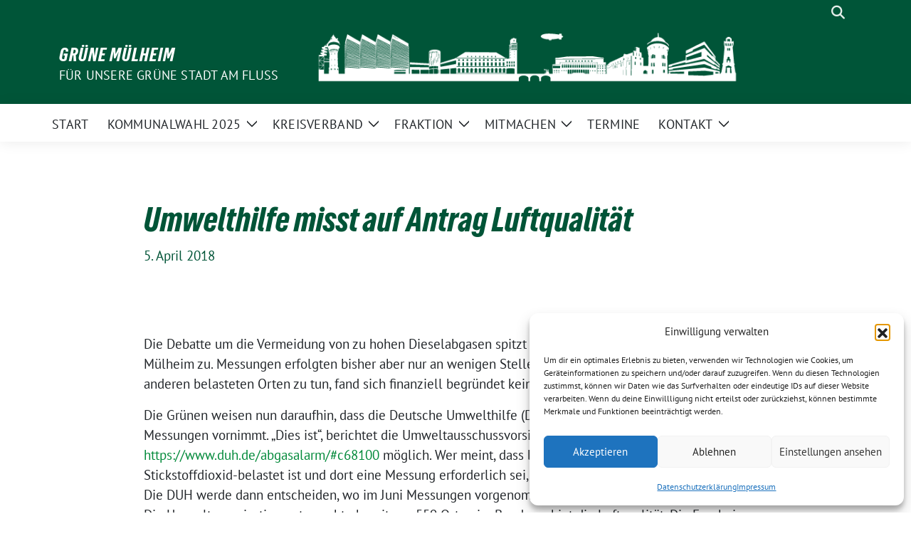

--- FILE ---
content_type: text/html; charset=UTF-8
request_url: https://gruene-mh.de/umwelthilfe-misst-auf-antrag-luftqualitaet/
body_size: 67020
content:
<!doctype html>
<html lang="de" class="theme--default">

<head>
	<meta charset="UTF-8">
	<meta name="viewport" content="width=device-width, initial-scale=1">
	<link rel="profile" href="https://gmpg.org/xfn/11">
	
<!-- Facebook Meta Tags -->
<meta property="og:url" content="https://gruene-mh.de/umwelthilfe-misst-auf-antrag-luftqualitaet/">
<meta property="og:type" content="website">
<meta property="og:title" content="Umwelthilfe misst auf Antrag Luftqualität">
<meta property="og:description" content="Die Debatte um die Vermeidung von zu hohen Dieselabgasen spitzt sich wie an anderen Orten auch in Mülheim zu. Messungen erfolgten bisher aber nur an wenigen Stellen im Stadtgebiet. Dafür, [&hellip;]">
<meta property="og:image" content="https://gruene-mh.de/wp-content/themes/sunflower/assets/img/sunflower1.jpg">

<!-- Twitter Meta Tags -->
<meta name="twitter:card" content="summary_large_image">
<meta property="twitter:domain" content="https://gruene-mh.de">
<meta property="twitter:url" content="https://gruene-mh.de/umwelthilfe-misst-auf-antrag-luftqualitaet/">
<meta name="twitter:title" content="Umwelthilfe misst auf Antrag Luftqualität">
<meta name="twitter:description" content="Die Debatte um die Vermeidung von zu hohen Dieselabgasen spitzt sich wie an anderen Orten auch in Mülheim zu. Messungen erfolgten bisher aber nur an wenigen Stellen im Stadtgebiet. Dafür, [&hellip;]">
<meta name="twitter:image" content="https://gruene-mh.de/wp-content/themes/sunflower/assets/img/sunflower1.jpg">

	<title>Umwelthilfe misst auf Antrag Luftqualität &#8211; GRÜNE Mülheim</title>
<meta name='robots' content='max-image-preview:large' />
<link rel="alternate" type="application/rss+xml" title="GRÜNE Mülheim &raquo; Feed" href="https://gruene-mh.de/feed/" />
<link rel="alternate" type="application/rss+xml" title="GRÜNE Mülheim &raquo; Kommentar-Feed" href="https://gruene-mh.de/comments/feed/" />
<link rel="alternate" title="oEmbed (JSON)" type="application/json+oembed" href="https://gruene-mh.de/wp-json/oembed/1.0/embed?url=https%3A%2F%2Fgruene-mh.de%2Fumwelthilfe-misst-auf-antrag-luftqualitaet%2F" />
<link rel="alternate" title="oEmbed (XML)" type="text/xml+oembed" href="https://gruene-mh.de/wp-json/oembed/1.0/embed?url=https%3A%2F%2Fgruene-mh.de%2Fumwelthilfe-misst-auf-antrag-luftqualitaet%2F&#038;format=xml" />
<style id='wp-img-auto-sizes-contain-inline-css'>
img:is([sizes=auto i],[sizes^="auto," i]){contain-intrinsic-size:3000px 1500px}
/*# sourceURL=wp-img-auto-sizes-contain-inline-css */
</style>
<style id='wp-emoji-styles-inline-css'>

	img.wp-smiley, img.emoji {
		display: inline !important;
		border: none !important;
		box-shadow: none !important;
		height: 1em !important;
		width: 1em !important;
		margin: 0 0.07em !important;
		vertical-align: -0.1em !important;
		background: none !important;
		padding: 0 !important;
	}
/*# sourceURL=wp-emoji-styles-inline-css */
</style>
<style id='wp-block-library-inline-css'>
:root{--wp-block-synced-color:#7a00df;--wp-block-synced-color--rgb:122,0,223;--wp-bound-block-color:var(--wp-block-synced-color);--wp-editor-canvas-background:#ddd;--wp-admin-theme-color:#007cba;--wp-admin-theme-color--rgb:0,124,186;--wp-admin-theme-color-darker-10:#006ba1;--wp-admin-theme-color-darker-10--rgb:0,107,160.5;--wp-admin-theme-color-darker-20:#005a87;--wp-admin-theme-color-darker-20--rgb:0,90,135;--wp-admin-border-width-focus:2px}@media (min-resolution:192dpi){:root{--wp-admin-border-width-focus:1.5px}}.wp-element-button{cursor:pointer}:root .has-very-light-gray-background-color{background-color:#eee}:root .has-very-dark-gray-background-color{background-color:#313131}:root .has-very-light-gray-color{color:#eee}:root .has-very-dark-gray-color{color:#313131}:root .has-vivid-green-cyan-to-vivid-cyan-blue-gradient-background{background:linear-gradient(135deg,#00d084,#0693e3)}:root .has-purple-crush-gradient-background{background:linear-gradient(135deg,#34e2e4,#4721fb 50%,#ab1dfe)}:root .has-hazy-dawn-gradient-background{background:linear-gradient(135deg,#faaca8,#dad0ec)}:root .has-subdued-olive-gradient-background{background:linear-gradient(135deg,#fafae1,#67a671)}:root .has-atomic-cream-gradient-background{background:linear-gradient(135deg,#fdd79a,#004a59)}:root .has-nightshade-gradient-background{background:linear-gradient(135deg,#330968,#31cdcf)}:root .has-midnight-gradient-background{background:linear-gradient(135deg,#020381,#2874fc)}:root{--wp--preset--font-size--normal:16px;--wp--preset--font-size--huge:42px}.has-regular-font-size{font-size:1em}.has-larger-font-size{font-size:2.625em}.has-normal-font-size{font-size:var(--wp--preset--font-size--normal)}.has-huge-font-size{font-size:var(--wp--preset--font-size--huge)}.has-text-align-center{text-align:center}.has-text-align-left{text-align:left}.has-text-align-right{text-align:right}.has-fit-text{white-space:nowrap!important}#end-resizable-editor-section{display:none}.aligncenter{clear:both}.items-justified-left{justify-content:flex-start}.items-justified-center{justify-content:center}.items-justified-right{justify-content:flex-end}.items-justified-space-between{justify-content:space-between}.screen-reader-text{border:0;clip-path:inset(50%);height:1px;margin:-1px;overflow:hidden;padding:0;position:absolute;width:1px;word-wrap:normal!important}.screen-reader-text:focus{background-color:#ddd;clip-path:none;color:#444;display:block;font-size:1em;height:auto;left:5px;line-height:normal;padding:15px 23px 14px;text-decoration:none;top:5px;width:auto;z-index:100000}html :where(.has-border-color){border-style:solid}html :where([style*=border-top-color]){border-top-style:solid}html :where([style*=border-right-color]){border-right-style:solid}html :where([style*=border-bottom-color]){border-bottom-style:solid}html :where([style*=border-left-color]){border-left-style:solid}html :where([style*=border-width]){border-style:solid}html :where([style*=border-top-width]){border-top-style:solid}html :where([style*=border-right-width]){border-right-style:solid}html :where([style*=border-bottom-width]){border-bottom-style:solid}html :where([style*=border-left-width]){border-left-style:solid}html :where(img[class*=wp-image-]){height:auto;max-width:100%}:where(figure){margin:0 0 1em}html :where(.is-position-sticky){--wp-admin--admin-bar--position-offset:var(--wp-admin--admin-bar--height,0px)}@media screen and (max-width:600px){html :where(.is-position-sticky){--wp-admin--admin-bar--position-offset:0px}}

/*# sourceURL=wp-block-library-inline-css */
</style><style id='global-styles-inline-css'>
:root{--wp--preset--aspect-ratio--square: 1;--wp--preset--aspect-ratio--4-3: 4/3;--wp--preset--aspect-ratio--3-4: 3/4;--wp--preset--aspect-ratio--3-2: 3/2;--wp--preset--aspect-ratio--2-3: 2/3;--wp--preset--aspect-ratio--16-9: 16/9;--wp--preset--aspect-ratio--9-16: 9/16;--wp--preset--color--black: #000000;--wp--preset--color--cyan-bluish-gray: #abb8c3;--wp--preset--color--white: #ffffff;--wp--preset--color--pale-pink: #f78da7;--wp--preset--color--vivid-red: #cf2e2e;--wp--preset--color--luminous-vivid-orange: #ff6900;--wp--preset--color--luminous-vivid-amber: #fcb900;--wp--preset--color--light-green-cyan: #7bdcb5;--wp--preset--color--vivid-green-cyan: #00d084;--wp--preset--color--pale-cyan-blue: #8ed1fc;--wp--preset--color--vivid-cyan-blue: #0693e3;--wp--preset--color--vivid-purple: #9b51e0;--wp--preset--color--himmel: #0BA1DD;--wp--preset--color--tanne: #005437;--wp--preset--color--klee: #008939;--wp--preset--color--klee-700: #006E2E;--wp--preset--color--grashalm: #8ABD24;--wp--preset--color--sonne: #FFF17A;--wp--preset--color--sand: #F5F1E9;--wp--preset--color--gray: #EFF2ED;--wp--preset--gradient--vivid-cyan-blue-to-vivid-purple: linear-gradient(135deg,rgb(6,147,227) 0%,rgb(155,81,224) 100%);--wp--preset--gradient--light-green-cyan-to-vivid-green-cyan: linear-gradient(135deg,rgb(122,220,180) 0%,rgb(0,208,130) 100%);--wp--preset--gradient--luminous-vivid-amber-to-luminous-vivid-orange: linear-gradient(135deg,rgb(252,185,0) 0%,rgb(255,105,0) 100%);--wp--preset--gradient--luminous-vivid-orange-to-vivid-red: linear-gradient(135deg,rgb(255,105,0) 0%,rgb(207,46,46) 100%);--wp--preset--gradient--very-light-gray-to-cyan-bluish-gray: linear-gradient(135deg,rgb(238,238,238) 0%,rgb(169,184,195) 100%);--wp--preset--gradient--cool-to-warm-spectrum: linear-gradient(135deg,rgb(74,234,220) 0%,rgb(151,120,209) 20%,rgb(207,42,186) 40%,rgb(238,44,130) 60%,rgb(251,105,98) 80%,rgb(254,248,76) 100%);--wp--preset--gradient--blush-light-purple: linear-gradient(135deg,rgb(255,206,236) 0%,rgb(152,150,240) 100%);--wp--preset--gradient--blush-bordeaux: linear-gradient(135deg,rgb(254,205,165) 0%,rgb(254,45,45) 50%,rgb(107,0,62) 100%);--wp--preset--gradient--luminous-dusk: linear-gradient(135deg,rgb(255,203,112) 0%,rgb(199,81,192) 50%,rgb(65,88,208) 100%);--wp--preset--gradient--pale-ocean: linear-gradient(135deg,rgb(255,245,203) 0%,rgb(182,227,212) 50%,rgb(51,167,181) 100%);--wp--preset--gradient--electric-grass: linear-gradient(135deg,rgb(202,248,128) 0%,rgb(113,206,126) 100%);--wp--preset--gradient--midnight: linear-gradient(135deg,rgb(2,3,129) 0%,rgb(40,116,252) 100%);--wp--preset--font-size--small: 13px;--wp--preset--font-size--medium: clamp(14px, 0.875rem + ((1vw - 3.2px) * 0.682), 20px);--wp--preset--font-size--large: clamp(22.041px, 1.378rem + ((1vw - 3.2px) * 1.586), 36px);--wp--preset--font-size--x-large: clamp(25.014px, 1.563rem + ((1vw - 3.2px) * 1.93), 42px);--wp--preset--font-family--pt-sans: "PT Sans", sans-serif;--wp--preset--font-family--gruenetypeneue: "GruenType Neue", sans-serif;--wp--preset--spacing--20: 0.44rem;--wp--preset--spacing--30: 0.67rem;--wp--preset--spacing--40: 1rem;--wp--preset--spacing--50: 1.5rem;--wp--preset--spacing--60: 2.25rem;--wp--preset--spacing--70: 3.38rem;--wp--preset--spacing--80: 5.06rem;--wp--preset--shadow--natural: 6px 6px 9px rgba(0, 0, 0, 0.2);--wp--preset--shadow--deep: 12px 12px 50px rgba(0, 0, 0, 0.4);--wp--preset--shadow--sharp: 6px 6px 0px rgba(0, 0, 0, 0.2);--wp--preset--shadow--outlined: 6px 6px 0px -3px rgb(255, 255, 255), 6px 6px rgb(0, 0, 0);--wp--preset--shadow--crisp: 6px 6px 0px rgb(0, 0, 0);}:root { --wp--style--global--content-size: 900px;--wp--style--global--wide-size: 1200px; }:where(body) { margin: 0; }.wp-site-blocks > .alignleft { float: left; margin-right: 2em; }.wp-site-blocks > .alignright { float: right; margin-left: 2em; }.wp-site-blocks > .aligncenter { justify-content: center; margin-left: auto; margin-right: auto; }:where(.is-layout-flex){gap: 0.5em;}:where(.is-layout-grid){gap: 0.5em;}.is-layout-flow > .alignleft{float: left;margin-inline-start: 0;margin-inline-end: 2em;}.is-layout-flow > .alignright{float: right;margin-inline-start: 2em;margin-inline-end: 0;}.is-layout-flow > .aligncenter{margin-left: auto !important;margin-right: auto !important;}.is-layout-constrained > .alignleft{float: left;margin-inline-start: 0;margin-inline-end: 2em;}.is-layout-constrained > .alignright{float: right;margin-inline-start: 2em;margin-inline-end: 0;}.is-layout-constrained > .aligncenter{margin-left: auto !important;margin-right: auto !important;}.is-layout-constrained > :where(:not(.alignleft):not(.alignright):not(.alignfull)){max-width: var(--wp--style--global--content-size);margin-left: auto !important;margin-right: auto !important;}.is-layout-constrained > .alignwide{max-width: var(--wp--style--global--wide-size);}body .is-layout-flex{display: flex;}.is-layout-flex{flex-wrap: wrap;align-items: center;}.is-layout-flex > :is(*, div){margin: 0;}body .is-layout-grid{display: grid;}.is-layout-grid > :is(*, div){margin: 0;}body{font-family: var(--wp--preset--font-family--pt-sans);font-weight: 400;padding-top: 0px;padding-right: 0px;padding-bottom: 0px;padding-left: 0px;}a:where(:not(.wp-element-button)){text-decoration: underline;}h1{color: var(--wp--preset--color--tanne);font-family: var(--wp--preset--font-family--gruenetypeneue);font-weight: 400;}h2{font-family: var(--wp--preset--font-family--gruenetypeneue);font-weight: 400;}:root :where(.wp-element-button, .wp-block-button__link){background-color: #32373c;border-width: 0;color: #fff;font-family: inherit;font-size: inherit;font-style: inherit;font-weight: inherit;letter-spacing: inherit;line-height: inherit;padding-top: calc(0.667em + 2px);padding-right: calc(1.333em + 2px);padding-bottom: calc(0.667em + 2px);padding-left: calc(1.333em + 2px);text-decoration: none;text-transform: inherit;}.has-black-color{color: var(--wp--preset--color--black) !important;}.has-cyan-bluish-gray-color{color: var(--wp--preset--color--cyan-bluish-gray) !important;}.has-white-color{color: var(--wp--preset--color--white) !important;}.has-pale-pink-color{color: var(--wp--preset--color--pale-pink) !important;}.has-vivid-red-color{color: var(--wp--preset--color--vivid-red) !important;}.has-luminous-vivid-orange-color{color: var(--wp--preset--color--luminous-vivid-orange) !important;}.has-luminous-vivid-amber-color{color: var(--wp--preset--color--luminous-vivid-amber) !important;}.has-light-green-cyan-color{color: var(--wp--preset--color--light-green-cyan) !important;}.has-vivid-green-cyan-color{color: var(--wp--preset--color--vivid-green-cyan) !important;}.has-pale-cyan-blue-color{color: var(--wp--preset--color--pale-cyan-blue) !important;}.has-vivid-cyan-blue-color{color: var(--wp--preset--color--vivid-cyan-blue) !important;}.has-vivid-purple-color{color: var(--wp--preset--color--vivid-purple) !important;}.has-himmel-color{color: var(--wp--preset--color--himmel) !important;}.has-tanne-color{color: var(--wp--preset--color--tanne) !important;}.has-klee-color{color: var(--wp--preset--color--klee) !important;}.has-klee-700-color{color: var(--wp--preset--color--klee-700) !important;}.has-grashalm-color{color: var(--wp--preset--color--grashalm) !important;}.has-sonne-color{color: var(--wp--preset--color--sonne) !important;}.has-sand-color{color: var(--wp--preset--color--sand) !important;}.has-gray-color{color: var(--wp--preset--color--gray) !important;}.has-black-background-color{background-color: var(--wp--preset--color--black) !important;}.has-cyan-bluish-gray-background-color{background-color: var(--wp--preset--color--cyan-bluish-gray) !important;}.has-white-background-color{background-color: var(--wp--preset--color--white) !important;}.has-pale-pink-background-color{background-color: var(--wp--preset--color--pale-pink) !important;}.has-vivid-red-background-color{background-color: var(--wp--preset--color--vivid-red) !important;}.has-luminous-vivid-orange-background-color{background-color: var(--wp--preset--color--luminous-vivid-orange) !important;}.has-luminous-vivid-amber-background-color{background-color: var(--wp--preset--color--luminous-vivid-amber) !important;}.has-light-green-cyan-background-color{background-color: var(--wp--preset--color--light-green-cyan) !important;}.has-vivid-green-cyan-background-color{background-color: var(--wp--preset--color--vivid-green-cyan) !important;}.has-pale-cyan-blue-background-color{background-color: var(--wp--preset--color--pale-cyan-blue) !important;}.has-vivid-cyan-blue-background-color{background-color: var(--wp--preset--color--vivid-cyan-blue) !important;}.has-vivid-purple-background-color{background-color: var(--wp--preset--color--vivid-purple) !important;}.has-himmel-background-color{background-color: var(--wp--preset--color--himmel) !important;}.has-tanne-background-color{background-color: var(--wp--preset--color--tanne) !important;}.has-klee-background-color{background-color: var(--wp--preset--color--klee) !important;}.has-klee-700-background-color{background-color: var(--wp--preset--color--klee-700) !important;}.has-grashalm-background-color{background-color: var(--wp--preset--color--grashalm) !important;}.has-sonne-background-color{background-color: var(--wp--preset--color--sonne) !important;}.has-sand-background-color{background-color: var(--wp--preset--color--sand) !important;}.has-gray-background-color{background-color: var(--wp--preset--color--gray) !important;}.has-black-border-color{border-color: var(--wp--preset--color--black) !important;}.has-cyan-bluish-gray-border-color{border-color: var(--wp--preset--color--cyan-bluish-gray) !important;}.has-white-border-color{border-color: var(--wp--preset--color--white) !important;}.has-pale-pink-border-color{border-color: var(--wp--preset--color--pale-pink) !important;}.has-vivid-red-border-color{border-color: var(--wp--preset--color--vivid-red) !important;}.has-luminous-vivid-orange-border-color{border-color: var(--wp--preset--color--luminous-vivid-orange) !important;}.has-luminous-vivid-amber-border-color{border-color: var(--wp--preset--color--luminous-vivid-amber) !important;}.has-light-green-cyan-border-color{border-color: var(--wp--preset--color--light-green-cyan) !important;}.has-vivid-green-cyan-border-color{border-color: var(--wp--preset--color--vivid-green-cyan) !important;}.has-pale-cyan-blue-border-color{border-color: var(--wp--preset--color--pale-cyan-blue) !important;}.has-vivid-cyan-blue-border-color{border-color: var(--wp--preset--color--vivid-cyan-blue) !important;}.has-vivid-purple-border-color{border-color: var(--wp--preset--color--vivid-purple) !important;}.has-himmel-border-color{border-color: var(--wp--preset--color--himmel) !important;}.has-tanne-border-color{border-color: var(--wp--preset--color--tanne) !important;}.has-klee-border-color{border-color: var(--wp--preset--color--klee) !important;}.has-klee-700-border-color{border-color: var(--wp--preset--color--klee-700) !important;}.has-grashalm-border-color{border-color: var(--wp--preset--color--grashalm) !important;}.has-sonne-border-color{border-color: var(--wp--preset--color--sonne) !important;}.has-sand-border-color{border-color: var(--wp--preset--color--sand) !important;}.has-gray-border-color{border-color: var(--wp--preset--color--gray) !important;}.has-vivid-cyan-blue-to-vivid-purple-gradient-background{background: var(--wp--preset--gradient--vivid-cyan-blue-to-vivid-purple) !important;}.has-light-green-cyan-to-vivid-green-cyan-gradient-background{background: var(--wp--preset--gradient--light-green-cyan-to-vivid-green-cyan) !important;}.has-luminous-vivid-amber-to-luminous-vivid-orange-gradient-background{background: var(--wp--preset--gradient--luminous-vivid-amber-to-luminous-vivid-orange) !important;}.has-luminous-vivid-orange-to-vivid-red-gradient-background{background: var(--wp--preset--gradient--luminous-vivid-orange-to-vivid-red) !important;}.has-very-light-gray-to-cyan-bluish-gray-gradient-background{background: var(--wp--preset--gradient--very-light-gray-to-cyan-bluish-gray) !important;}.has-cool-to-warm-spectrum-gradient-background{background: var(--wp--preset--gradient--cool-to-warm-spectrum) !important;}.has-blush-light-purple-gradient-background{background: var(--wp--preset--gradient--blush-light-purple) !important;}.has-blush-bordeaux-gradient-background{background: var(--wp--preset--gradient--blush-bordeaux) !important;}.has-luminous-dusk-gradient-background{background: var(--wp--preset--gradient--luminous-dusk) !important;}.has-pale-ocean-gradient-background{background: var(--wp--preset--gradient--pale-ocean) !important;}.has-electric-grass-gradient-background{background: var(--wp--preset--gradient--electric-grass) !important;}.has-midnight-gradient-background{background: var(--wp--preset--gradient--midnight) !important;}.has-small-font-size{font-size: var(--wp--preset--font-size--small) !important;}.has-medium-font-size{font-size: var(--wp--preset--font-size--medium) !important;}.has-large-font-size{font-size: var(--wp--preset--font-size--large) !important;}.has-x-large-font-size{font-size: var(--wp--preset--font-size--x-large) !important;}.has-pt-sans-font-family{font-family: var(--wp--preset--font-family--pt-sans) !important;}.has-gruenetypeneue-font-family{font-family: var(--wp--preset--font-family--gruenetypeneue) !important;}
/*# sourceURL=global-styles-inline-css */
</style>

<link rel='stylesheet' id='events-manager-css' href='https://gruene-mh.de/wp-content/plugins/events-manager/includes/css/events-manager.min.css?ver=7.2.3.1' media='all' />
<style id='events-manager-inline-css'>
body .em { --font-family : inherit; --font-weight : inherit; --font-size : 1em; --line-height : inherit; }
/*# sourceURL=events-manager-inline-css */
</style>
<link rel='stylesheet' id='cmplz-general-css' href='https://gruene-mh.de/wp-content/plugins/complianz-gdpr/assets/css/cookieblocker.min.css?ver=1765927500' media='all' />
<link rel='stylesheet' id='sunflower-style-css' href='https://gruene-mh.de/wp-content/themes/sunflower/style.css?ver=2.2.14' media='all' />
<link rel='stylesheet' id='lightbox-css' href='https://gruene-mh.de/wp-content/themes/sunflower/assets/vndr/lightbox2/dist/css/lightbox.min.css?ver=4.3.0' media='all' />
<script src="https://gruene-mh.de/wp-includes/js/jquery/jquery.min.js?ver=3.7.1" id="jquery-core-js"></script>
<script src="https://gruene-mh.de/wp-includes/js/jquery/jquery-migrate.min.js?ver=3.4.1" id="jquery-migrate-js"></script>
<script src="https://gruene-mh.de/wp-includes/js/jquery/ui/core.min.js?ver=1.13.3" id="jquery-ui-core-js"></script>
<script src="https://gruene-mh.de/wp-includes/js/jquery/ui/mouse.min.js?ver=1.13.3" id="jquery-ui-mouse-js"></script>
<script src="https://gruene-mh.de/wp-includes/js/jquery/ui/sortable.min.js?ver=1.13.3" id="jquery-ui-sortable-js"></script>
<script src="https://gruene-mh.de/wp-includes/js/jquery/ui/datepicker.min.js?ver=1.13.3" id="jquery-ui-datepicker-js"></script>
<script id="jquery-ui-datepicker-js-after">
jQuery(function(jQuery){jQuery.datepicker.setDefaults({"closeText":"Schlie\u00dfen","currentText":"Heute","monthNames":["Januar","Februar","M\u00e4rz","April","Mai","Juni","Juli","August","September","Oktober","November","Dezember"],"monthNamesShort":["Jan.","Feb.","M\u00e4rz","Apr.","Mai","Juni","Juli","Aug.","Sep.","Okt.","Nov.","Dez."],"nextText":"Weiter","prevText":"Zur\u00fcck","dayNames":["Sonntag","Montag","Dienstag","Mittwoch","Donnerstag","Freitag","Samstag"],"dayNamesShort":["So.","Mo.","Di.","Mi.","Do.","Fr.","Sa."],"dayNamesMin":["S","M","D","M","D","F","S"],"dateFormat":"d. MM yy","firstDay":1,"isRTL":false});});
//# sourceURL=jquery-ui-datepicker-js-after
</script>
<script src="https://gruene-mh.de/wp-includes/js/jquery/ui/resizable.min.js?ver=1.13.3" id="jquery-ui-resizable-js"></script>
<script src="https://gruene-mh.de/wp-includes/js/jquery/ui/draggable.min.js?ver=1.13.3" id="jquery-ui-draggable-js"></script>
<script src="https://gruene-mh.de/wp-includes/js/jquery/ui/controlgroup.min.js?ver=1.13.3" id="jquery-ui-controlgroup-js"></script>
<script src="https://gruene-mh.de/wp-includes/js/jquery/ui/checkboxradio.min.js?ver=1.13.3" id="jquery-ui-checkboxradio-js"></script>
<script src="https://gruene-mh.de/wp-includes/js/jquery/ui/button.min.js?ver=1.13.3" id="jquery-ui-button-js"></script>
<script src="https://gruene-mh.de/wp-includes/js/jquery/ui/dialog.min.js?ver=1.13.3" id="jquery-ui-dialog-js"></script>
<script id="events-manager-js-extra">
var EM = {"ajaxurl":"https://gruene-mh.de/wp-admin/admin-ajax.php","locationajaxurl":"https://gruene-mh.de/wp-admin/admin-ajax.php?action=locations_search","firstDay":"1","locale":"de","dateFormat":"yy-mm-dd","ui_css":"https://gruene-mh.de/wp-content/plugins/events-manager/includes/css/jquery-ui/build.min.css","show24hours":"1","is_ssl":"1","autocomplete_limit":"10","calendar":{"breakpoints":{"small":560,"medium":908,"large":false},"month_format":"M Y"},"phone":"","datepicker":{"format":"d.m.Y","locale":"de"},"search":{"breakpoints":{"small":650,"medium":850,"full":false}},"url":"https://gruene-mh.de/wp-content/plugins/events-manager","assets":{"input.em-uploader":{"js":{"em-uploader":{"url":"https://gruene-mh.de/wp-content/plugins/events-manager/includes/js/em-uploader.js?v=7.2.3.1","event":"em_uploader_ready"}}},".em-event-editor":{"js":{"event-editor":{"url":"https://gruene-mh.de/wp-content/plugins/events-manager/includes/js/events-manager-event-editor.js?v=7.2.3.1","event":"em_event_editor_ready"}},"css":{"event-editor":"https://gruene-mh.de/wp-content/plugins/events-manager/includes/css/events-manager-event-editor.min.css?v=7.2.3.1"}},".em-recurrence-sets, .em-timezone":{"js":{"luxon":{"url":"luxon/luxon.js?v=7.2.3.1","event":"em_luxon_ready"}}},".em-booking-form, #em-booking-form, .em-booking-recurring, .em-event-booking-form":{"js":{"em-bookings":{"url":"https://gruene-mh.de/wp-content/plugins/events-manager/includes/js/bookingsform.js?v=7.2.3.1","event":"em_booking_form_js_loaded"}}},"#em-opt-archetypes":{"js":{"archetypes":"https://gruene-mh.de/wp-content/plugins/events-manager/includes/js/admin-archetype-editor.js?v=7.2.3.1","archetypes_ms":"https://gruene-mh.de/wp-content/plugins/events-manager/includes/js/admin-archetypes.js?v=7.2.3.1","qs":"qs/qs.js?v=7.2.3.1"}}},"cached":"","bookingInProgress":"Bitte warte, w\u00e4hrend die Buchung abgeschickt wird.","tickets_save":"Ticket speichern","bookingajaxurl":"https://gruene-mh.de/wp-admin/admin-ajax.php","bookings_export_save":"Buchungen exportieren","bookings_settings_save":"Einstellungen speichern","booking_delete":"Bist du dir sicher, dass du es l\u00f6schen m\u00f6chtest?","booking_offset":"30","bookings":{"submit_button":{"text":{"default":"Anmeldung abschicken","free":"Anmeldung abschicken","payment":"Anmeldung abschicken","processing":"Processing ..."}},"update_listener":""},"bb_full":"Ausverkauft","bb_book":"Jetzt anmelden","bb_booking":"Anmeldung  ...","bb_booked":"Anmeldung Abgesendet","bb_error":"Buchung Fehler. Nochmal versuchen?","bb_cancel":"Abbrechen","bb_canceling":"Stornieren ...","bb_cancelled":"Abgesagt","bb_cancel_error":"Stornierung Fehler. Nochmal versuchen?","txt_search":"Suche","txt_searching":"Suche...","txt_loading":"Wird geladen\u00a0\u2026"};
//# sourceURL=events-manager-js-extra
</script>
<script src="https://gruene-mh.de/wp-content/plugins/events-manager/includes/js/events-manager.js?ver=7.2.3.1" id="events-manager-js"></script>
<script src="https://gruene-mh.de/wp-content/plugins/events-manager/includes/external/flatpickr/l10n/de.js?ver=7.2.3.1" id="em-flatpickr-localization-js"></script>
<link rel="https://api.w.org/" href="https://gruene-mh.de/wp-json/" /><link rel="alternate" title="JSON" type="application/json" href="https://gruene-mh.de/wp-json/wp/v2/posts/3757" /><link rel="EditURI" type="application/rsd+xml" title="RSD" href="https://gruene-mh.de/xmlrpc.php?rsd" />
<link rel="canonical" href="https://gruene-mh.de/umwelthilfe-misst-auf-antrag-luftqualitaet/" />
<link rel='shortlink' href='https://gruene-mh.de/?p=3757' />
    <script type="text/javascript">
        var imgpath = "https://gruene-mh.de/wp-content/plugins/tz-plus-gallery/";
    </script>
			<style>.cmplz-hidden {
					display: none !important;
				}</style><style class='wp-fonts-local'>
@font-face{font-family:"PT Sans";font-style:normal;font-weight:400;font-display:fallback;src:url('https://gruene-mh.de/wp-content/themes/sunflower/assets/fonts/pt-sans-v17-latin_latin-ext-regular.woff2') format('woff2'), url('https://gruene-mh.de/wp-content/themes/sunflower/assets/fonts/pt-sans-v17-latin_latin-ext-regular.ttf') format('truetype');font-stretch:normal;}
@font-face{font-family:"PT Sans";font-style:italic;font-weight:400;font-display:fallback;src:url('https://gruene-mh.de/wp-content/themes/sunflower/assets/fonts/pt-sans-v17-latin_latin-ext-italic.woff2') format('woff2'), url('https://gruene-mh.de/wp-content/themes/sunflower/assets/fonts/pt-sans-v17-latin_latin-ext-italic.ttf') format('truetype');font-stretch:normal;}
@font-face{font-family:"PT Sans";font-style:normal;font-weight:700;font-display:fallback;src:url('https://gruene-mh.de/wp-content/themes/sunflower/assets/fonts/pt-sans-v17-latin_latin-ext-700.woff2') format('woff2'), url('https://gruene-mh.de/wp-content/themes/sunflower/assets/fonts/pt-sans-v17-latin_latin-ext-700.ttf') format('truetype');font-stretch:normal;}
@font-face{font-family:"PT Sans";font-style:italic;font-weight:700;font-display:fallback;src:url('https://gruene-mh.de/wp-content/themes/sunflower/assets/fonts/pt-sans-v17-latin_latin-ext-700italic.woff2') format('woff2'), url('https://gruene-mh.de/wp-content/themes/sunflower/assets/fonts/pt-sans-v17-latin_latin-ext-700italic.ttf') format('truetype');font-stretch:normal;}
@font-face{font-family:"GruenType Neue";font-style:normal;font-weight:400;font-display:block;src:url('https://gruene-mh.de/wp-content/themes/sunflower/assets/fonts/GrueneTypeNeue-Regular.woff2') format('woff2'), url('https://gruene-mh.de/wp-content/themes/sunflower/assets/fonts/GrueneTypeNeue-Regular.woff') format('woff');font-stretch:normal;}
</style>
<link rel="icon" href="https://gruene-mh.de/wp-content/uploads/2019/06/cropped-26992266_1634629606602118_7473564916405523159_n-32x32.png" sizes="32x32" />
<link rel="icon" href="https://gruene-mh.de/wp-content/uploads/2019/06/cropped-26992266_1634629606602118_7473564916405523159_n-192x192.png" sizes="192x192" />
<link rel="apple-touch-icon" href="https://gruene-mh.de/wp-content/uploads/2019/06/cropped-26992266_1634629606602118_7473564916405523159_n-180x180.png" />
<meta name="msapplication-TileImage" content="https://gruene-mh.de/wp-content/uploads/2019/06/cropped-26992266_1634629606602118_7473564916405523159_n-270x270.png" />
		<style id="wp-custom-css">
			/* Farbe Header */
.container-fluid.bloginfo.bg-primary {
    background-color: #005538 !important;
}

/* Farbe Nav-Bar */
nav.navbar-top {
    background-color: #005538 !important;
}

.container-fluid.bloginfo.bg-primary {
  position: relative; /* damit Pseudo-Element relativ zum Header positioniert wird */
  overflow: visible; /* wichtig, damit Bild nicht abgeschnitten wird */
}

.container-fluid.bloginfo.bg-primary::after {
  content: "";
  position: absolute;
  bottom: 20%;
  left: 58%;
  transform: translateX(-50%);
  width: 600px;       /* Bildbreite anpassen */
  height: 200px;      /* Höhe passend wählen (kann variiert werden) */
  background-image: url('https://gruene-mh.de/wp-content/uploads/2025/07/Skyline-Muelheim-weiss-scaled.png');
  background-repeat: no-repeat;
  background-size: contain; /* Bild wird skaliert, um reinzupassen */
  background-position: center bottom;
  pointer-events: none;
  z-index: 10;
  display: block;
}

@media only screen and (max-width: 767px) {
  .container-fluid.bloginfo.bg-primary::after {
    display: none !important;
  }
}




/* Bilder skalieren */
.wp-block-image a img {
  transition: transform 0.3s ease;
}

.wp-block-image a:hover img {
  transform: scale(1.1);
}





		</style>
		<link rel='stylesheet' id='prettyphoto-css' href='https://gruene-mh.de/wp-content/plugins/tz-plus-gallery/css/prettyPhoto.css?ver=afb8969a0e4df63797074a1bd197743c' media='all' />
<link rel='stylesheet' id='tzplusgallerycss-css' href='https://gruene-mh.de/wp-content/plugins/tz-plus-gallery/css/plusgallery.css?ver=afb8969a0e4df63797074a1bd197743c' media='all' />
</head>

<body data-cmplz=1 class="wp-singular post-template-default single single-post postid-3757 single-format-standard wp-embed-responsive wp-theme-sunflower no-sidebar">
		<div id="page" class="site">
		<a class="skip-link screen-reader-text" href="#primary">Weiter zum Inhalt</a>

		<header id="masthead" class="site-header">

		<nav class="navbar navbar-top d-none d-lg-block navbar-expand-lg navbar-dark p-0 topmenu">
			<div class="container">
				<button class="navbar-toggler" type="button" data-bs-toggle="collapse" data-bs-target="#topmenu-container" aria-controls="topmenu-container" aria-expanded="false" aria-label="Toggle navigation">
					<span class="navbar-toggler-icon"></span>
				</button>
				<div class="collapse navbar-collapse justify-content-between" id="topmenu-container">
					<div class="social-media-profiles d-none d-md-flex"></div>						<div class="d-flex">
														<form class="form-inline my-2 my-md-0 search d-flex" action="https://gruene-mh.de">
								<label for="topbar-search" class="visually-hidden">Suche</label>
								<input id="topbar-search" class="form-control form-control-sm topbar-search-q" name="s" type="text" placeholder="Suche" aria-label="Suche"
									value=""
								>
								<input type="submit" class="d-none" value="Suche" aria-label="Suche">
							</form>
							<button class="show-search me-3" title="zeige Suche" aria-label="zeige Suche">
								<i class="fas fa-search"></i>
							</button>
						</div>
				</div>
			</div>
		</nav>

		<div class="container-fluid bloginfo bg-primary">
			<div class="container d-flex align-items-center">
				<div class="img-container
								">
					<a href="https://gruene-mh.de" rel="home" aria-current="page" title="GRÜNE Mülheim"></a>				</div>
				<div>
					<a href="https://gruene-mh.de" class="d-block h5 text-white bloginfo-name no-link">
						GRÜNE Mülheim					</a>
					<a href="https://gruene-mh.de" class="d-block text-white mb-0 bloginfo-description no-link">Für unsere Grüne Stadt am Fluss</a>				</div>
			</div>
		</div>

</header><!-- #masthead -->

		<div id="navbar-sticky-detector"></div>
	<nav class="navbar navbar-main navbar-expand-lg navbar-light bg-white">
		<div class="container">
						
			

			<button class="navbar-toggler collapsed" type="button" data-bs-toggle="collapse" data-bs-target="#mainmenu-container" aria-controls="mainmenu" aria-expanded="false" aria-label="Toggle navigation">
				<i class="fas fa-times close"></i>
				<i class="fas fa-bars open"></i>
			</button>

			<div class="collapse navbar-collapse" id="mainmenu-container">
				<ul id="mainmenu" class="navbar-nav mr-auto" itemscope itemtype="http://www.schema.org/SiteNavigationElement"><li  id="menu-item-10624" class="menu-item menu-item-type-custom menu-item-object-custom menu-item-home menu-item-10624 nav-item"><a itemprop="url" href="http://gruene-mh.de" class="nav-link"><span itemprop="name">Start</span></a></li>
<li  id="menu-item-12015" class="menu-item menu-item-type-custom menu-item-object-custom menu-item-home menu-item-has-children dropdown menu-item-12015 nav-item"><a href="https://gruene-mh.de/" data-toggle="dropdown" aria-expanded="false" class="dropdown-toggle nav-link" id="menu-item-dropdown-12015"><span itemprop="name">Kommunalwahl 2025</span></a>
					<button class="toggle submenu-expand submenu-opener" data-toggle-target="dropdown" data-bs-toggle="dropdown" aria-expanded="false">
						<span class="screen-reader-text">Zeige Untermenü</span>
					</button>
<div class="dropdown-menu dropdown-menu-level-0"><ul aria-labelledby="menu-item-dropdown-12015">
	<li  id="menu-item-12060" class="menu-item menu-item-type-post_type menu-item-object-page menu-item-12060 nav-item"><a itemprop="url" href="https://gruene-mh.de/kommunalwahlprogramm-2025/" class="dropdown-item"><span itemprop="name">Kommunalwahlprogramm 2025</span></a></li>
	<li  id="menu-item-12012" class="menu-item menu-item-type-post_type menu-item-object-page menu-item-12012 nav-item"><a itemprop="url" href="https://gruene-mh.de/ulrike-bresa-2/" class="dropdown-item"><span itemprop="name">Ulrike Bresa</span></a></li>
	<li  id="menu-item-12013" class="menu-item menu-item-type-post_type menu-item-object-post menu-item-12013 nav-item"><a itemprop="url" href="https://gruene-mh.de/unsere-liste-fuer-die-kommunalwahl-2025/" class="dropdown-item"><span itemprop="name">Unsere Kandidat*innen</span></a></li>
</ul></div>
</li>
<li  id="menu-item-10648" class="menu-item menu-item-type-custom menu-item-object-custom menu-item-home menu-item-has-children dropdown menu-item-10648 nav-item"><a href="http://gruene-mh.de" data-toggle="dropdown" aria-expanded="false" class="dropdown-toggle nav-link" id="menu-item-dropdown-10648"><span itemprop="name">Kreisverband</span></a>
					<button class="toggle submenu-expand submenu-opener" data-toggle-target="dropdown" data-bs-toggle="dropdown" aria-expanded="false">
						<span class="screen-reader-text">Zeige Untermenü</span>
					</button>
<div class="dropdown-menu dropdown-menu-level-0"><ul aria-labelledby="menu-item-dropdown-10648">
	<li  id="menu-item-10629" class="menu-item menu-item-type-post_type menu-item-object-page menu-item-10629 nav-item"><a itemprop="url" href="https://gruene-mh.de/partei/mitgliederversammlung/" class="dropdown-item"><span itemprop="name">Mitgliederversammlung</span></a></li>
	<li  id="menu-item-10628" class="menu-item menu-item-type-post_type menu-item-object-page menu-item-10628 nav-item"><a itemprop="url" href="https://gruene-mh.de/vorstand/" class="dropdown-item"><span itemprop="name">Kreisvorstand</span></a></li>
	<li  id="menu-item-10630" class="menu-item menu-item-type-post_type menu-item-object-page menu-item-10630 nav-item"><a itemprop="url" href="https://gruene-mh.de/arbeitskreise/" class="dropdown-item"><span itemprop="name">Arbeitskreise</span></a></li>
	<li  id="menu-item-10634" class="menu-item menu-item-type-post_type menu-item-object-page menu-item-10634 nav-item"><a itemprop="url" href="https://gruene-mh.de/partei/vorstand-und-delegierte/" class="dropdown-item"><span itemprop="name">Delegierte</span></a></li>
	<li  id="menu-item-10646" class="menu-item menu-item-type-custom menu-item-object-custom menu-item-10646 nav-item"><a itemprop="url" href="http://gruene-mh.de/gruen-aktiv/buergerinnenpreis" class="dropdown-item"><span itemprop="name">Bürger*innenpreis</span></a></li>
	<li  id="menu-item-10658" class="menu-item menu-item-type-post_type menu-item-object-page menu-item-10658 nav-item"><a itemprop="url" href="https://gruene-mh.de/partei/satzungenundco/" class="dropdown-item"><span itemprop="name">Satzungen und Co.</span></a></li>
</ul></div>
</li>
<li  id="menu-item-10649" class="menu-item menu-item-type-custom menu-item-object-custom menu-item-home menu-item-has-children dropdown menu-item-10649 nav-item"><a href="http://gruene-mh.de" data-toggle="dropdown" aria-expanded="false" class="dropdown-toggle nav-link" id="menu-item-dropdown-10649"><span itemprop="name">Fraktion</span></a>
					<button class="toggle submenu-expand submenu-opener" data-toggle-target="dropdown" data-bs-toggle="dropdown" aria-expanded="false">
						<span class="screen-reader-text">Zeige Untermenü</span>
					</button>
<div class="dropdown-menu dropdown-menu-level-0"><ul aria-labelledby="menu-item-dropdown-10649">
	<li  id="menu-item-10639" class="menu-item menu-item-type-post_type menu-item-object-page menu-item-10639 nav-item"><a itemprop="url" href="https://gruene-mh.de/rat-der-stadt/" class="dropdown-item"><span itemprop="name">Rat der Stadt</span></a></li>
	<li  id="menu-item-10640" class="menu-item menu-item-type-post_type menu-item-object-page menu-item-10640 nav-item"><a itemprop="url" href="https://gruene-mh.de/bezirksvertretungen/" class="dropdown-item"><span itemprop="name">Bezirksvertretungen</span></a></li>
	<li  id="menu-item-10637" class="menu-item menu-item-type-post_type menu-item-object-page menu-item-10637 nav-item"><a itemprop="url" href="https://gruene-mh.de/ausschuesse/" class="dropdown-item"><span itemprop="name">Ausschüsse</span></a></li>
	<li  id="menu-item-10650" class="menu-item menu-item-type-custom menu-item-object-custom menu-item-10650 nav-item"><a itemprop="url" href="http://gruene-mh.de/category/fraktion" class="dropdown-item"><span itemprop="name">Pressemitteilungen</span></a></li>
	<li  id="menu-item-12347" class="menu-item menu-item-type-post_type menu-item-object-page menu-item-12347 nav-item"><a itemprop="url" href="https://gruene-mh.de/antraege-2/" class="dropdown-item"><span itemprop="name">Anträge, Vorschläge, Anfragen</span></a></li>
</ul></div>
</li>
<li  id="menu-item-10625" class="menu-item menu-item-type-custom menu-item-object-custom menu-item-home menu-item-has-children dropdown menu-item-10625 nav-item"><a href="http://gruene-mh.de" data-toggle="dropdown" aria-expanded="false" class="dropdown-toggle nav-link" id="menu-item-dropdown-10625"><span itemprop="name">Mitmachen</span></a>
					<button class="toggle submenu-expand submenu-opener" data-toggle-target="dropdown" data-bs-toggle="dropdown" aria-expanded="false">
						<span class="screen-reader-text">Zeige Untermenü</span>
					</button>
<div class="dropdown-menu dropdown-menu-level-0"><ul aria-labelledby="menu-item-dropdown-10625">
	<li  id="menu-item-10647" class="menu-item menu-item-type-custom menu-item-object-custom menu-item-10647 nav-item"><a target="_blank" rel="noopener noreferrer" itemprop="url" href="http://gruene.de/mitglied-werden" class="dropdown-item"><span itemprop="name">Mitglied werden</span></a></li>
	<li  id="menu-item-10641" class="menu-item menu-item-type-post_type menu-item-object-page menu-item-10641 nav-item"><a itemprop="url" href="https://gruene-mh.de/newsletter/" class="dropdown-item"><span itemprop="name">Newsletter</span></a></li>
	<li  id="menu-item-10642" class="menu-item menu-item-type-post_type menu-item-object-page menu-item-10642 nav-item"><a itemprop="url" href="https://gruene-mh.de/unterstuetzen/" class="dropdown-item"><span itemprop="name">Spenden</span></a></li>
</ul></div>
</li>
<li  id="menu-item-10626" class="menu-item menu-item-type-custom menu-item-object-custom menu-item-10626 nav-item"><a itemprop="url" href="http://gruene-mh.de/termine" class="nav-link"><span itemprop="name">Termine</span></a></li>
<li  id="menu-item-10627" class="menu-item menu-item-type-custom menu-item-object-custom menu-item-home menu-item-has-children dropdown menu-item-10627 nav-item"><a href="http://gruene-mh.de" data-toggle="dropdown" aria-expanded="false" class="dropdown-toggle nav-link" id="menu-item-dropdown-10627"><span itemprop="name">Kontakt</span></a>
					<button class="toggle submenu-expand submenu-opener" data-toggle-target="dropdown" data-bs-toggle="dropdown" aria-expanded="false">
						<span class="screen-reader-text">Zeige Untermenü</span>
					</button>
<div class="dropdown-menu dropdown-menu-level-0"><ul aria-labelledby="menu-item-dropdown-10627">
	<li  id="menu-item-10643" class="menu-item menu-item-type-post_type menu-item-object-page menu-item-10643 nav-item"><a itemprop="url" href="https://gruene-mh.de/kontakt-2/" class="dropdown-item"><span itemprop="name">Kontakt</span></a></li>
	<li  id="menu-item-10645" class="menu-item menu-item-type-post_type menu-item-object-page menu-item-10645 nav-item"><a itemprop="url" href="https://gruene-mh.de/datenschutz/" class="dropdown-item"><span itemprop="name">Datenschutz</span></a></li>
	<li  id="menu-item-10644" class="menu-item menu-item-type-post_type menu-item-object-page menu-item-privacy-policy menu-item-10644 nav-item"><a itemprop="url" href="https://gruene-mh.de/impressum/" class="dropdown-item"><span itemprop="name">Impressum</span></a></li>
</ul></div>
</li>
</ul>
				<form class="form-inline my-2 mb-2 search d-block d-lg-none" action="https://gruene-mh.de">
					<input class="form-control form-control-sm topbar-search-q" name="s" type="text" placeholder="Suche" aria-label="Suche"
						value=""
					>
					<input type="submit" class="d-none" value="Suche" aria-label="Suche">

				</form>
			</div>
		</div>
	</nav>
	<div id="content" class="container container-narrow ">
		<div class="row">
			<div class="col-12">
				<main id="primary" class="site-main">

					
<article id="post-3757" class="display-single post-3757 post type-post status-publish format-standard hentry category-fraktion category-gesundheit category-umwelt-energie">
		<header class="entry-header has-no-post-thumbnail">
		<div class="row position-relative">
			<div class="col-12">
				<h1 class="entry-title">Umwelthilfe misst auf Antrag Luftqualität</h1>						<div class="entry-meta mb-3">
						<span class="posted-on"><time class="entry-date published updated" datetime="2018-04-05T19:24:49+02:00">5. April 2018</time></span>						</div><!-- .entry-meta -->
								</div>
		</div>
	</header><!-- .entry-header -->
		
	
	<div class="row">
			<div class="order-1 col-md-12">
			<div class="entry-content accordion">
				<p>Die Debatte um die Vermeidung von zu hohen Dieselabgasen spitzt sich wie an anderen Orten auch in Mülheim zu. Messungen erfolgten bisher aber nur an wenigen Stellen im Stadtgebiet. Dafür, dies auch an anderen belasteten Orten zu tun, fand sich finanziell begründet keine politische Mehrheit.</p>
<p>Die Grünen weisen nun daraufhin, dass die Deutsche Umwelthilfe (DUH) auf Anfrage diesbezügliche Messungen vornimmt. „Dies ist“, berichtet die Umweltausschussvorsitzende Brigitte Erd, „unter dem Link <a href="https://www.duh.de/abgasalarm/#c68100" target="_blank" rel="noopener">https://www.duh.de/abgasalarm/#c68100</a> möglich. Wer meint, dass besonders in seinem Bereich die Luft zu Stickstoffdioxid-belastet ist und dort eine Messung erforderlich sei, kann an dieser Stelle Meldung machen.“ Die DUH werde dann entscheiden, wo im Juni Messungen vorgenommen werden.<br />
Die Umweltorganisation untersuchte bereits an 559 Orten im Bundesgebiet die Luftqualität. Die Ergebnisse waren erschreckend. An 67 Messorten wurde der amtliche Grenzwert überschritten. Nach Meinung der DUH gesundheitsschädlich war die Luft an 89 Prozent der Messstellen.<br />
„Es hilft nichts“, erklärt Erd, „den Kopf in Vogel-Strauß-Manier in den Sand zu stecken. Wir brauchen Klarheit über die tatsächliche Belastung nicht nur an wenigen ausgewählten Stellen. Das Angebot der DUH steht. Man sollte es nutzen.“</p>
<p>Brigitte Erd</p>
			</div><!-- .entry-content -->

		</div><!-- .col-md-9 -->
			</div>

	<div class="row">
		<footer class="entry-footer mt-4">
						<div class="d-flex mt-2 mb-2">
				<div class="social-media-sharers mb-5"><a href="https://twitter.com/intent/tweet?text=Umwelthilfe%20misst%20auf%20Antrag%20Luftqualit%C3%A4t&amp;url=https://gruene-mh.de/umwelthilfe-misst-auf-antrag-luftqualitaet/" target="_blank" title="Auf X (Twitter) teilen" class="sharer"><i class="fab fa-x-twitter"></i></a> <a href="https://www.facebook.com/sharer/sharer.php?u=https://gruene-mh.de/umwelthilfe-misst-auf-antrag-luftqualitaet/" target="_blank" title="Auf Facebook teilen " class="sharer"><i class="fab fa-facebook-f"></i></a></div>				<div>
		<span class="cat-links small"><a href="https://gruene-mh.de/category/fraktion/" rel="category tag">Fraktion</a>, <a href="https://gruene-mh.de/category/gesundheit/" rel="category tag">Gesundheit</a>, <a href="https://gruene-mh.de/category/umwelt-energie/" rel="category tag">Umwelt und Energie</a></span>
				</div>
			</div>
				</footer><!-- .entry-footer -->
	</div>

</article><!-- #post-3757 -->

				</main><!-- #main -->
			</div>
		</div>
			<div class="row sunflower-post-navigation mb-3">
				<div class="col-12 col-md-6 mb-2 mb-md-0"><div class=""><a href="https://gruene-mh.de/gruene-wollen-muelheims-sozialpolitisches-profil-schaerfen/" rel="prev">Grüne wollen Mülheims sozialpolitisches Profil schärfen <div class="announce">zurück</div></a> </div></div><div class="col-12 col-md-6"><div class=""><a href="https://gruene-mh.de/gegen-datendealerei/" rel="next">Gegen Datendealerei <div class="announce">vor</div></a> </div></div>
	</div>


	
</div>

	<footer id="colophon" class="site-footer">
		<div class="container site-info">
							<div class="row">
					<div class="col-12 col-md-4 d-flex justify-content-center justify-content-md-start">

						<nav class="navbar navbar-top navbar-expand-md ">
							<div class="text-center ">
							<ul id="footer1" class="navbar-nav small" itemscope itemtype="http://www.schema.org/SiteNavigationElement"><li  id="menu-item-1767" class="menu-item menu-item-type-post_type menu-item-object-page menu-item-1767 nav-item"><a itemprop="url" href="https://gruene-mh.de/datenschutz/" class="nav-link"><span itemprop="name">Datenschutz</span></a></li>
<li  id="menu-item-262" class="menu-item menu-item-type-post_type menu-item-object-page menu-item-privacy-policy menu-item-262 nav-item"><a itemprop="url" href="https://gruene-mh.de/impressum/" class="nav-link"><span itemprop="name">Impressum</span></a></li>
</ul>							</div>
						</nav>
					</div>
					<div class="col-12 col-md-4 p-2 justify-content-center d-flex">
				<a href="https://x.com/gruene_mh" target="_blank" title="Twitter" class="social-media-profile" rel="me"><i class="fab fa-x-twitter"></i></a><a href="https://www.facebook.com/Gruene.MH/" target="_blank" title="Facebook" class="social-media-profile" rel="me"><i class="fab fa-facebook"></i></a><a href="https://www.instagram.com/gruene_mh/" target="_blank" title="Instagram" class="social-media-profile" rel="me"><i class="fab fa-instagram"></i></a><a href="https://www.youtube.com/@grunemulheim2687" target="_blank" title="YouTube" class="social-media-profile" rel="me"><i class="fab fa-youtube"></i></a>					</div>
					<div class="col-12 col-md-4 d-flex justify-content-center justify-content-md-end">
						<nav class="navbar navbar-top navbar-expand-md">
							<div class="text-center">
														</div>
						</nav>
					</div>
				</div>

				<div class="row">
					<div class="col-12 mt-4 mb-4">
						<hr>
					</div>
				</div>

				

			<div class="row d-block d-lg-none mb-5">
				<div class="col-12">
					<nav class=" navbar navbar-top navbar-expand-md d-flex justify-content-center">
						<div class="text-center">
													</div>
					</nav>
				</div>
			</div>


			<div class="row">
				<div class="col-8 col-md-10">
					<p class="small">
						GRÜNE Mülheim benutzt das<br>freie
						grüne Theme <a href="https://sunflower-theme.de" target="_blank">sunflower</a> &dash; ein
						Angebot der <a href="https://verdigado.com/" target="_blank">verdigado eG</a>.
					</p>
				</div>
				<div class="col-4 col-md-2">

									</div>
			</div>



		</div><!-- .site-info -->
	</footer><!-- #colophon -->
</div><!-- #page -->

<script type="speculationrules">
{"prefetch":[{"source":"document","where":{"and":[{"href_matches":"/*"},{"not":{"href_matches":["/wp-*.php","/wp-admin/*","/wp-content/uploads/*","/wp-content/*","/wp-content/plugins/*","/wp-content/themes/sunflower/*","/*\\?(.+)"]}},{"not":{"selector_matches":"a[rel~=\"nofollow\"]"}},{"not":{"selector_matches":".no-prefetch, .no-prefetch a"}}]},"eagerness":"conservative"}]}
</script>
		<script type="text/javascript">
			(function() {
				let targetObjectName = 'EM';
				if ( typeof window[targetObjectName] === 'object' && window[targetObjectName] !== null ) {
					Object.assign( window[targetObjectName], []);
				} else {
					console.warn( 'Could not merge extra data: window.' + targetObjectName + ' not found or not an object.' );
				}
			})();
		</script>
		
<!-- Consent Management powered by Complianz | GDPR/CCPA Cookie Consent https://wordpress.org/plugins/complianz-gdpr -->
<div id="cmplz-cookiebanner-container"><div class="cmplz-cookiebanner cmplz-hidden banner-1 banner-a optin cmplz-bottom-right cmplz-categories-type-view-preferences" aria-modal="true" data-nosnippet="true" role="dialog" aria-live="polite" aria-labelledby="cmplz-header-1-optin" aria-describedby="cmplz-message-1-optin">
	<div class="cmplz-header">
		<div class="cmplz-logo"></div>
		<div class="cmplz-title" id="cmplz-header-1-optin">Einwilligung verwalten</div>
		<div class="cmplz-close" tabindex="0" role="button" aria-label="Dialog schließen">
			<svg aria-hidden="true" focusable="false" data-prefix="fas" data-icon="times" class="svg-inline--fa fa-times fa-w-11" role="img" xmlns="http://www.w3.org/2000/svg" viewBox="0 0 352 512"><path fill="currentColor" d="M242.72 256l100.07-100.07c12.28-12.28 12.28-32.19 0-44.48l-22.24-22.24c-12.28-12.28-32.19-12.28-44.48 0L176 189.28 75.93 89.21c-12.28-12.28-32.19-12.28-44.48 0L9.21 111.45c-12.28 12.28-12.28 32.19 0 44.48L109.28 256 9.21 356.07c-12.28 12.28-12.28 32.19 0 44.48l22.24 22.24c12.28 12.28 32.2 12.28 44.48 0L176 322.72l100.07 100.07c12.28 12.28 32.2 12.28 44.48 0l22.24-22.24c12.28-12.28 12.28-32.19 0-44.48L242.72 256z"></path></svg>
		</div>
	</div>

	<div class="cmplz-divider cmplz-divider-header"></div>
	<div class="cmplz-body">
		<div class="cmplz-message" id="cmplz-message-1-optin">Um dir ein optimales Erlebnis zu bieten, verwenden wir Technologien wie Cookies, um Geräteinformationen zu speichern und/oder darauf zuzugreifen. Wenn du diesen Technologien zustimmst, können wir Daten wie das Surfverhalten oder eindeutige IDs auf dieser Website verarbeiten. Wenn du deine Einwillligung nicht erteilst oder zurückziehst, können bestimmte Merkmale und Funktionen beeinträchtigt werden.</div>
		<!-- categories start -->
		<div class="cmplz-categories">
			<details class="cmplz-category cmplz-functional" >
				<summary>
						<span class="cmplz-category-header">
							<span class="cmplz-category-title">Funktional</span>
							<span class='cmplz-always-active'>
								<span class="cmplz-banner-checkbox">
									<input type="checkbox"
										   id="cmplz-functional-optin"
										   data-category="cmplz_functional"
										   class="cmplz-consent-checkbox cmplz-functional"
										   size="40"
										   value="1"/>
									<label class="cmplz-label" for="cmplz-functional-optin"><span class="screen-reader-text">Funktional</span></label>
								</span>
								Immer aktiv							</span>
							<span class="cmplz-icon cmplz-open">
								<svg xmlns="http://www.w3.org/2000/svg" viewBox="0 0 448 512"  height="18" ><path d="M224 416c-8.188 0-16.38-3.125-22.62-9.375l-192-192c-12.5-12.5-12.5-32.75 0-45.25s32.75-12.5 45.25 0L224 338.8l169.4-169.4c12.5-12.5 32.75-12.5 45.25 0s12.5 32.75 0 45.25l-192 192C240.4 412.9 232.2 416 224 416z"/></svg>
							</span>
						</span>
				</summary>
				<div class="cmplz-description">
					<span class="cmplz-description-functional">Die technische Speicherung oder der Zugang ist unbedingt erforderlich für den rechtmäßigen Zweck, die Nutzung eines bestimmten Dienstes zu ermöglichen, der vom Teilnehmer oder Nutzer ausdrücklich gewünscht wird, oder für den alleinigen Zweck, die Übertragung einer Nachricht über ein elektronisches Kommunikationsnetz durchzuführen.</span>
				</div>
			</details>

			<details class="cmplz-category cmplz-preferences" >
				<summary>
						<span class="cmplz-category-header">
							<span class="cmplz-category-title">Präferenzen</span>
							<span class="cmplz-banner-checkbox">
								<input type="checkbox"
									   id="cmplz-preferences-optin"
									   data-category="cmplz_preferences"
									   class="cmplz-consent-checkbox cmplz-preferences"
									   size="40"
									   value="1"/>
								<label class="cmplz-label" for="cmplz-preferences-optin"><span class="screen-reader-text">Präferenzen</span></label>
							</span>
							<span class="cmplz-icon cmplz-open">
								<svg xmlns="http://www.w3.org/2000/svg" viewBox="0 0 448 512"  height="18" ><path d="M224 416c-8.188 0-16.38-3.125-22.62-9.375l-192-192c-12.5-12.5-12.5-32.75 0-45.25s32.75-12.5 45.25 0L224 338.8l169.4-169.4c12.5-12.5 32.75-12.5 45.25 0s12.5 32.75 0 45.25l-192 192C240.4 412.9 232.2 416 224 416z"/></svg>
							</span>
						</span>
				</summary>
				<div class="cmplz-description">
					<span class="cmplz-description-preferences">Die technische Speicherung oder der Zugriff ist für den rechtmäßigen Zweck der Speicherung von Präferenzen erforderlich, die nicht vom Abonnenten oder Benutzer angefordert wurden.</span>
				</div>
			</details>

			<details class="cmplz-category cmplz-statistics" >
				<summary>
						<span class="cmplz-category-header">
							<span class="cmplz-category-title">Statistiken</span>
							<span class="cmplz-banner-checkbox">
								<input type="checkbox"
									   id="cmplz-statistics-optin"
									   data-category="cmplz_statistics"
									   class="cmplz-consent-checkbox cmplz-statistics"
									   size="40"
									   value="1"/>
								<label class="cmplz-label" for="cmplz-statistics-optin"><span class="screen-reader-text">Statistiken</span></label>
							</span>
							<span class="cmplz-icon cmplz-open">
								<svg xmlns="http://www.w3.org/2000/svg" viewBox="0 0 448 512"  height="18" ><path d="M224 416c-8.188 0-16.38-3.125-22.62-9.375l-192-192c-12.5-12.5-12.5-32.75 0-45.25s32.75-12.5 45.25 0L224 338.8l169.4-169.4c12.5-12.5 32.75-12.5 45.25 0s12.5 32.75 0 45.25l-192 192C240.4 412.9 232.2 416 224 416z"/></svg>
							</span>
						</span>
				</summary>
				<div class="cmplz-description">
					<span class="cmplz-description-statistics">Die technische Speicherung oder der Zugriff, der ausschließlich zu statistischen Zwecken erfolgt.</span>
					<span class="cmplz-description-statistics-anonymous">Die technische Speicherung oder der Zugriff, der ausschließlich zu anonymen statistischen Zwecken verwendet wird. Ohne eine Vorladung, die freiwillige Zustimmung deines Internetdienstanbieters oder zusätzliche Aufzeichnungen von Dritten können die zu diesem Zweck gespeicherten oder abgerufenen Informationen allein in der Regel nicht dazu verwendet werden, dich zu identifizieren.</span>
				</div>
			</details>
			<details class="cmplz-category cmplz-marketing" >
				<summary>
						<span class="cmplz-category-header">
							<span class="cmplz-category-title">Marketing</span>
							<span class="cmplz-banner-checkbox">
								<input type="checkbox"
									   id="cmplz-marketing-optin"
									   data-category="cmplz_marketing"
									   class="cmplz-consent-checkbox cmplz-marketing"
									   size="40"
									   value="1"/>
								<label class="cmplz-label" for="cmplz-marketing-optin"><span class="screen-reader-text">Marketing</span></label>
							</span>
							<span class="cmplz-icon cmplz-open">
								<svg xmlns="http://www.w3.org/2000/svg" viewBox="0 0 448 512"  height="18" ><path d="M224 416c-8.188 0-16.38-3.125-22.62-9.375l-192-192c-12.5-12.5-12.5-32.75 0-45.25s32.75-12.5 45.25 0L224 338.8l169.4-169.4c12.5-12.5 32.75-12.5 45.25 0s12.5 32.75 0 45.25l-192 192C240.4 412.9 232.2 416 224 416z"/></svg>
							</span>
						</span>
				</summary>
				<div class="cmplz-description">
					<span class="cmplz-description-marketing">Die technische Speicherung oder der Zugriff ist erforderlich, um Nutzerprofile zu erstellen, um Werbung zu versenden oder um den Nutzer auf einer Website oder über mehrere Websites hinweg zu ähnlichen Marketingzwecken zu verfolgen.</span>
				</div>
			</details>
		</div><!-- categories end -->
			</div>

	<div class="cmplz-links cmplz-information">
		<ul>
			<li><a class="cmplz-link cmplz-manage-options cookie-statement" href="#" data-relative_url="#cmplz-manage-consent-container">Optionen verwalten</a></li>
			<li><a class="cmplz-link cmplz-manage-third-parties cookie-statement" href="#" data-relative_url="#cmplz-cookies-overview">Dienste verwalten</a></li>
			<li><a class="cmplz-link cmplz-manage-vendors tcf cookie-statement" href="#" data-relative_url="#cmplz-tcf-wrapper">Verwalten von {vendor_count}-Lieferanten</a></li>
			<li><a class="cmplz-link cmplz-external cmplz-read-more-purposes tcf" target="_blank" rel="noopener noreferrer nofollow" href="https://cookiedatabase.org/tcf/purposes/" aria-label="Weitere Informationen zu den Zwecken von TCF findest du in der Cookie-Datenbank.">Lese mehr über diese Zwecke</a></li>
		</ul>
			</div>

	<div class="cmplz-divider cmplz-footer"></div>

	<div class="cmplz-buttons">
		<button class="cmplz-btn cmplz-accept">Akzeptieren</button>
		<button class="cmplz-btn cmplz-deny">Ablehnen</button>
		<button class="cmplz-btn cmplz-view-preferences">Einstellungen ansehen</button>
		<button class="cmplz-btn cmplz-save-preferences">Einstellungen speichern</button>
		<a class="cmplz-btn cmplz-manage-options tcf cookie-statement" href="#" data-relative_url="#cmplz-manage-consent-container">Einstellungen ansehen</a>
			</div>

	
	<div class="cmplz-documents cmplz-links">
		<ul>
			<li><a class="cmplz-link cookie-statement" href="#" data-relative_url="">{title}</a></li>
			<li><a class="cmplz-link privacy-statement" href="#" data-relative_url="">{title}</a></li>
			<li><a class="cmplz-link impressum" href="#" data-relative_url="">{title}</a></li>
		</ul>
			</div>
</div>
</div>
					<div id="cmplz-manage-consent" data-nosnippet="true"><button class="cmplz-btn cmplz-hidden cmplz-manage-consent manage-consent-1">Einwilligung verwalten</button>

</div><script src="https://gruene-mh.de/wp-content/themes/sunflower/assets/vndr/bootstrap/dist/js/bootstrap.bundle.min.js?ver=2.2.14" id="bootstrap-js"></script>
<script id="frontend-js-extra">
var sunflower = {"ajaxurl":"https://gruene-mh.de/wp-admin/admin-ajax.php","privacy_policy_url":"https://gruene-mh.de/impressum/","theme_url":"https://gruene-mh.de/wp-content/themes/sunflower","maps_marker":"https://gruene-mh.de/wp-content/themes/sunflower/assets/img/marker.png","texts":{"readmore":"weiterlesen","icscalendar":"Kalender im ics-Format","lightbox2":{"imageOneOf":"Bild %1 von %2","nextImage":"N\u00e4chstes Bild","previousImage":"Bild zur\u00fcck","cancelLoading":"Bild laden abbrechen","closeLightbox":"Lightbox schlie\u00dfen"}}};
//# sourceURL=frontend-js-extra
</script>
<script src="https://gruene-mh.de/wp-content/themes/sunflower/assets/js/frontend.js?ver=2.2.14" id="frontend-js"></script>
<script src="https://gruene-mh.de/wp-content/themes/sunflower/assets/vndr/lightbox2/dist/js/lightbox.min.js?ver=3.3.0" id="lightbox-js"></script>
<script src="https://gruene-mh.de/wp-includes/js/imagesloaded.min.js?ver=5.0.0" id="imagesloaded-js"></script>
<script src="https://gruene-mh.de/wp-includes/js/masonry.min.js?ver=4.2.2" id="masonry-js"></script>
<script id="cmplz-cookiebanner-js-extra">
var complianz = {"prefix":"cmplz_","user_banner_id":"1","set_cookies":[],"block_ajax_content":"","banner_version":"3753","version":"7.4.4.2","store_consent":"","do_not_track_enabled":"","consenttype":"optin","region":"eu","geoip":"","dismiss_timeout":"","disable_cookiebanner":"","soft_cookiewall":"","dismiss_on_scroll":"","cookie_expiry":"365","url":"https://gruene-mh.de/wp-json/complianz/v1/","locale":"lang=de&locale=de_DE","set_cookies_on_root":"","cookie_domain":"","current_policy_id":"22","cookie_path":"/","categories":{"statistics":"Statistiken","marketing":"Marketing"},"tcf_active":"","placeholdertext":"Klicke hier, um {category}-Cookies zu akzeptieren und diesen Inhalt zu aktivieren","css_file":"https://gruene-mh.de/wp-content/uploads/complianz/css/banner-{banner_id}-{type}.css?v=3753","page_links":{"eu":{"cookie-statement":{"title":"","url":"https://gruene-mh.de/die-bemuehungen-tragen-fruechte-bezirksregierung-genehmigt-baden-in-der-ruhr/"},"privacy-statement":{"title":"Datenschutzerkl\u00e4rung","url":"https://gruene-mh.de/datenschutz/"},"impressum":{"title":"Impressum","url":"https://gruene-mh.de/impressum/"}},"us":{"impressum":{"title":"Impressum","url":"https://gruene-mh.de/impressum/"}},"uk":{"impressum":{"title":"Impressum","url":"https://gruene-mh.de/impressum/"}},"ca":{"impressum":{"title":"Impressum","url":"https://gruene-mh.de/impressum/"}},"au":{"impressum":{"title":"Impressum","url":"https://gruene-mh.de/impressum/"}},"za":{"impressum":{"title":"Impressum","url":"https://gruene-mh.de/impressum/"}},"br":{"impressum":{"title":"Impressum","url":"https://gruene-mh.de/impressum/"}}},"tm_categories":"","forceEnableStats":"","preview":"","clean_cookies":"","aria_label":"Klicke hier, um {category}-Cookies zu akzeptieren und diesen Inhalt zu aktivieren"};
//# sourceURL=cmplz-cookiebanner-js-extra
</script>
<script defer src="https://gruene-mh.de/wp-content/plugins/complianz-gdpr/cookiebanner/js/complianz.min.js?ver=1765927500" id="cmplz-cookiebanner-js"></script>
<script id="wp-emoji-settings" type="application/json">
{"baseUrl":"https://s.w.org/images/core/emoji/17.0.2/72x72/","ext":".png","svgUrl":"https://s.w.org/images/core/emoji/17.0.2/svg/","svgExt":".svg","source":{"concatemoji":"https://gruene-mh.de/wp-includes/js/wp-emoji-release.min.js?ver=afb8969a0e4df63797074a1bd197743c"}}
</script>
<script type="module">
/*! This file is auto-generated */
const a=JSON.parse(document.getElementById("wp-emoji-settings").textContent),o=(window._wpemojiSettings=a,"wpEmojiSettingsSupports"),s=["flag","emoji"];function i(e){try{var t={supportTests:e,timestamp:(new Date).valueOf()};sessionStorage.setItem(o,JSON.stringify(t))}catch(e){}}function c(e,t,n){e.clearRect(0,0,e.canvas.width,e.canvas.height),e.fillText(t,0,0);t=new Uint32Array(e.getImageData(0,0,e.canvas.width,e.canvas.height).data);e.clearRect(0,0,e.canvas.width,e.canvas.height),e.fillText(n,0,0);const a=new Uint32Array(e.getImageData(0,0,e.canvas.width,e.canvas.height).data);return t.every((e,t)=>e===a[t])}function p(e,t){e.clearRect(0,0,e.canvas.width,e.canvas.height),e.fillText(t,0,0);var n=e.getImageData(16,16,1,1);for(let e=0;e<n.data.length;e++)if(0!==n.data[e])return!1;return!0}function u(e,t,n,a){switch(t){case"flag":return n(e,"\ud83c\udff3\ufe0f\u200d\u26a7\ufe0f","\ud83c\udff3\ufe0f\u200b\u26a7\ufe0f")?!1:!n(e,"\ud83c\udde8\ud83c\uddf6","\ud83c\udde8\u200b\ud83c\uddf6")&&!n(e,"\ud83c\udff4\udb40\udc67\udb40\udc62\udb40\udc65\udb40\udc6e\udb40\udc67\udb40\udc7f","\ud83c\udff4\u200b\udb40\udc67\u200b\udb40\udc62\u200b\udb40\udc65\u200b\udb40\udc6e\u200b\udb40\udc67\u200b\udb40\udc7f");case"emoji":return!a(e,"\ud83e\u1fac8")}return!1}function f(e,t,n,a){let r;const o=(r="undefined"!=typeof WorkerGlobalScope&&self instanceof WorkerGlobalScope?new OffscreenCanvas(300,150):document.createElement("canvas")).getContext("2d",{willReadFrequently:!0}),s=(o.textBaseline="top",o.font="600 32px Arial",{});return e.forEach(e=>{s[e]=t(o,e,n,a)}),s}function r(e){var t=document.createElement("script");t.src=e,t.defer=!0,document.head.appendChild(t)}a.supports={everything:!0,everythingExceptFlag:!0},new Promise(t=>{let n=function(){try{var e=JSON.parse(sessionStorage.getItem(o));if("object"==typeof e&&"number"==typeof e.timestamp&&(new Date).valueOf()<e.timestamp+604800&&"object"==typeof e.supportTests)return e.supportTests}catch(e){}return null}();if(!n){if("undefined"!=typeof Worker&&"undefined"!=typeof OffscreenCanvas&&"undefined"!=typeof URL&&URL.createObjectURL&&"undefined"!=typeof Blob)try{var e="postMessage("+f.toString()+"("+[JSON.stringify(s),u.toString(),c.toString(),p.toString()].join(",")+"));",a=new Blob([e],{type:"text/javascript"});const r=new Worker(URL.createObjectURL(a),{name:"wpTestEmojiSupports"});return void(r.onmessage=e=>{i(n=e.data),r.terminate(),t(n)})}catch(e){}i(n=f(s,u,c,p))}t(n)}).then(e=>{for(const n in e)a.supports[n]=e[n],a.supports.everything=a.supports.everything&&a.supports[n],"flag"!==n&&(a.supports.everythingExceptFlag=a.supports.everythingExceptFlag&&a.supports[n]);var t;a.supports.everythingExceptFlag=a.supports.everythingExceptFlag&&!a.supports.flag,a.supports.everything||((t=a.source||{}).concatemoji?r(t.concatemoji):t.wpemoji&&t.twemoji&&(r(t.twemoji),r(t.wpemoji)))});
//# sourceURL=https://gruene-mh.de/wp-includes/js/wp-emoji-loader.min.js
</script>
</body>
</html>
